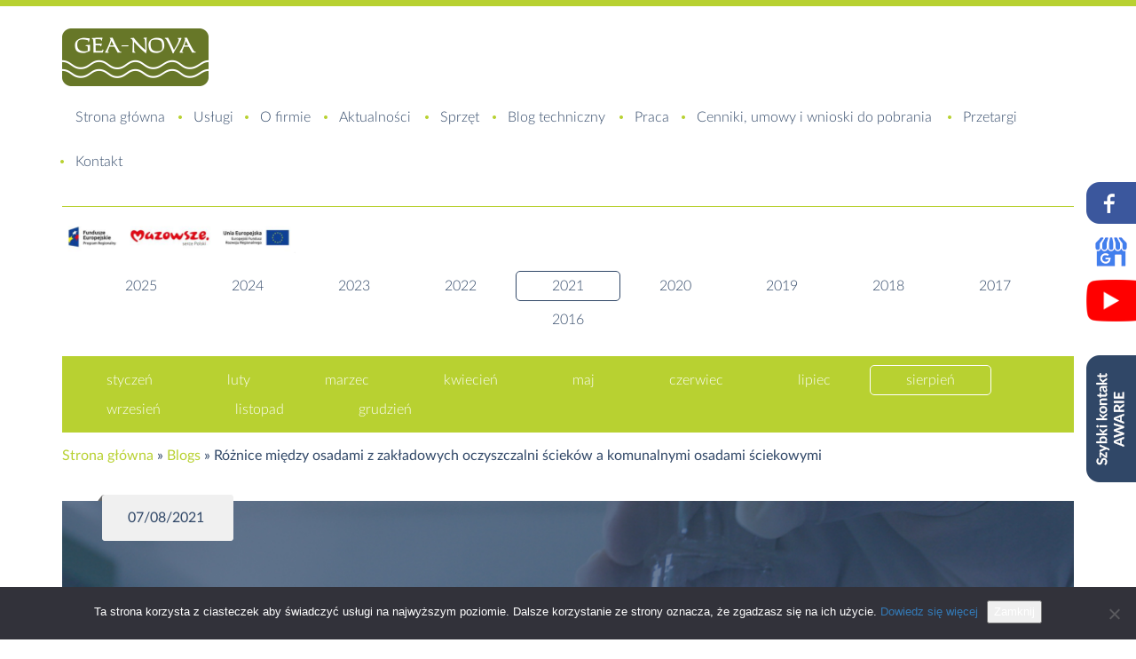

--- FILE ---
content_type: text/html; charset=UTF-8
request_url: https://geanova.pl/blog/roznice-miedzy-osadami-z-zakladowych-oczyszczalni-sciekow-a-komunalnymi-osadami-sciekowymi/
body_size: 14397
content:
<!DOCTYPE html>
<html lang="pl-PL">
<head>
<title>Osad ze ścieków komunalnych a zakładowych – różnice</title>
<meta http-equiv="Content-Type" content="text/html; charset=UTF-8" >
<meta name="viewport" content="width=device-width, initial-scale=1.0">
<!-- HTML5 Shim and Respond.js IE8 support of HTML5 elements and media queries -->
    <!-- WARNING: Respond.js doesn't work if you view the page via file:// -->
    <!--[if lt IE 9]>
    <script src="https://oss.maxcdn.com/libs/html5shiv/3.7.0/html5shiv.js"></script>
    <script src="https://oss.maxcdn.com/libs/respond.js/1.4.2/respond.min.js"></script>
    <![endif]-->

    <meta name='robots' content='index, follow, max-image-preview:large, max-snippet:-1, max-video-preview:-1' />
	<style>img:is([sizes="auto" i], [sizes^="auto," i]) { contain-intrinsic-size: 3000px 1500px }</style>
	
	<!-- This site is optimized with the Yoast SEO plugin v26.4 - https://yoast.com/wordpress/plugins/seo/ -->
	<meta name="description" content="Osad pochodzących z zakładowych oczyszczalni ścieków różni się od komunalnego. Sprawdź, jakie są między nimi najważniejsze różnice i na czym one polegają." />
	<link rel="canonical" href="https://geanova.pl/blog/roznice-miedzy-osadami-z-zakladowych-oczyszczalni-sciekow-a-komunalnymi-osadami-sciekowymi/" />
	<meta property="og:locale" content="pl_PL" />
	<meta property="og:type" content="article" />
	<meta property="og:title" content="Osad ze ścieków komunalnych a zakładowych – różnice" />
	<meta property="og:description" content="Osad pochodzących z zakładowych oczyszczalni ścieków różni się od komunalnego. Sprawdź, jakie są między nimi najważniejsze różnice i na czym one polegają." />
	<meta property="og:url" content="https://geanova.pl/blog/roznice-miedzy-osadami-z-zakladowych-oczyszczalni-sciekow-a-komunalnymi-osadami-sciekowymi/" />
	<meta property="article:modified_time" content="2024-07-09T13:45:48+00:00" />
	<meta property="og:image" content="https://geanova.pl/wp-content/uploads/2021/08/osady-z-oczyszczalni-1024x711.jpg" />
	<meta property="og:image:width" content="1024" />
	<meta property="og:image:height" content="711" />
	<meta property="og:image:type" content="image/jpeg" />
	<meta name="twitter:card" content="summary_large_image" />
	<meta name="twitter:label1" content="Szacowany czas czytania" />
	<meta name="twitter:data1" content="4 minuty" />
	<script type="application/ld+json" class="yoast-schema-graph">{"@context":"https://schema.org","@graph":[{"@type":"WebPage","@id":"https://geanova.pl/blog/roznice-miedzy-osadami-z-zakladowych-oczyszczalni-sciekow-a-komunalnymi-osadami-sciekowymi/","url":"https://geanova.pl/blog/roznice-miedzy-osadami-z-zakladowych-oczyszczalni-sciekow-a-komunalnymi-osadami-sciekowymi/","name":"Osad ze ścieków komunalnych a zakładowych – różnice","isPartOf":{"@id":"https://geanova.pl/#website"},"primaryImageOfPage":{"@id":"https://geanova.pl/blog/roznice-miedzy-osadami-z-zakladowych-oczyszczalni-sciekow-a-komunalnymi-osadami-sciekowymi/#primaryimage"},"image":{"@id":"https://geanova.pl/blog/roznice-miedzy-osadami-z-zakladowych-oczyszczalni-sciekow-a-komunalnymi-osadami-sciekowymi/#primaryimage"},"thumbnailUrl":"https://geanova.pl/wp-content/uploads/2021/08/osady-z-oczyszczalni.jpg","datePublished":"2021-08-07T09:33:30+00:00","dateModified":"2024-07-09T13:45:48+00:00","description":"Osad pochodzących z zakładowych oczyszczalni ścieków różni się od komunalnego. Sprawdź, jakie są między nimi najważniejsze różnice i na czym one polegają.","breadcrumb":{"@id":"https://geanova.pl/blog/roznice-miedzy-osadami-z-zakladowych-oczyszczalni-sciekow-a-komunalnymi-osadami-sciekowymi/#breadcrumb"},"inLanguage":"pl-PL","potentialAction":[{"@type":"ReadAction","target":["https://geanova.pl/blog/roznice-miedzy-osadami-z-zakladowych-oczyszczalni-sciekow-a-komunalnymi-osadami-sciekowymi/"]}]},{"@type":"ImageObject","inLanguage":"pl-PL","@id":"https://geanova.pl/blog/roznice-miedzy-osadami-z-zakladowych-oczyszczalni-sciekow-a-komunalnymi-osadami-sciekowymi/#primaryimage","url":"https://geanova.pl/wp-content/uploads/2021/08/osady-z-oczyszczalni.jpg","contentUrl":"https://geanova.pl/wp-content/uploads/2021/08/osady-z-oczyszczalni.jpg","width":2078,"height":1443,"caption":""},{"@type":"BreadcrumbList","@id":"https://geanova.pl/blog/roznice-miedzy-osadami-z-zakladowych-oczyszczalni-sciekow-a-komunalnymi-osadami-sciekowymi/#breadcrumb","itemListElement":[{"@type":"ListItem","position":1,"name":"Strona główna","item":"https://geanova.pl/"},{"@type":"ListItem","position":2,"name":"Blogs","item":"https://geanova.pl/blog/"},{"@type":"ListItem","position":3,"name":"Różnice między osadami z zakładowych oczyszczalni ścieków a komunalnymi osadami ściekowymi"}]},{"@type":"WebSite","@id":"https://geanova.pl/#website","url":"https://geanova.pl/","name":"","description":"","potentialAction":[{"@type":"SearchAction","target":{"@type":"EntryPoint","urlTemplate":"https://geanova.pl/?s={search_term_string}"},"query-input":{"@type":"PropertyValueSpecification","valueRequired":true,"valueName":"search_term_string"}}],"inLanguage":"pl-PL"}]}</script>
	<!-- / Yoast SEO plugin. -->


<script type="text/javascript">
/* <![CDATA[ */
window._wpemojiSettings = {"baseUrl":"https:\/\/s.w.org\/images\/core\/emoji\/15.0.3\/72x72\/","ext":".png","svgUrl":"https:\/\/s.w.org\/images\/core\/emoji\/15.0.3\/svg\/","svgExt":".svg","source":{"concatemoji":"https:\/\/geanova.pl\/wp-includes\/js\/wp-emoji-release.min.js?ver=e5870a8c038efb5f96be0ecdf34f5733"}};
/*! This file is auto-generated */
!function(i,n){var o,s,e;function c(e){try{var t={supportTests:e,timestamp:(new Date).valueOf()};sessionStorage.setItem(o,JSON.stringify(t))}catch(e){}}function p(e,t,n){e.clearRect(0,0,e.canvas.width,e.canvas.height),e.fillText(t,0,0);var t=new Uint32Array(e.getImageData(0,0,e.canvas.width,e.canvas.height).data),r=(e.clearRect(0,0,e.canvas.width,e.canvas.height),e.fillText(n,0,0),new Uint32Array(e.getImageData(0,0,e.canvas.width,e.canvas.height).data));return t.every(function(e,t){return e===r[t]})}function u(e,t,n){switch(t){case"flag":return n(e,"\ud83c\udff3\ufe0f\u200d\u26a7\ufe0f","\ud83c\udff3\ufe0f\u200b\u26a7\ufe0f")?!1:!n(e,"\ud83c\uddfa\ud83c\uddf3","\ud83c\uddfa\u200b\ud83c\uddf3")&&!n(e,"\ud83c\udff4\udb40\udc67\udb40\udc62\udb40\udc65\udb40\udc6e\udb40\udc67\udb40\udc7f","\ud83c\udff4\u200b\udb40\udc67\u200b\udb40\udc62\u200b\udb40\udc65\u200b\udb40\udc6e\u200b\udb40\udc67\u200b\udb40\udc7f");case"emoji":return!n(e,"\ud83d\udc26\u200d\u2b1b","\ud83d\udc26\u200b\u2b1b")}return!1}function f(e,t,n){var r="undefined"!=typeof WorkerGlobalScope&&self instanceof WorkerGlobalScope?new OffscreenCanvas(300,150):i.createElement("canvas"),a=r.getContext("2d",{willReadFrequently:!0}),o=(a.textBaseline="top",a.font="600 32px Arial",{});return e.forEach(function(e){o[e]=t(a,e,n)}),o}function t(e){var t=i.createElement("script");t.src=e,t.defer=!0,i.head.appendChild(t)}"undefined"!=typeof Promise&&(o="wpEmojiSettingsSupports",s=["flag","emoji"],n.supports={everything:!0,everythingExceptFlag:!0},e=new Promise(function(e){i.addEventListener("DOMContentLoaded",e,{once:!0})}),new Promise(function(t){var n=function(){try{var e=JSON.parse(sessionStorage.getItem(o));if("object"==typeof e&&"number"==typeof e.timestamp&&(new Date).valueOf()<e.timestamp+604800&&"object"==typeof e.supportTests)return e.supportTests}catch(e){}return null}();if(!n){if("undefined"!=typeof Worker&&"undefined"!=typeof OffscreenCanvas&&"undefined"!=typeof URL&&URL.createObjectURL&&"undefined"!=typeof Blob)try{var e="postMessage("+f.toString()+"("+[JSON.stringify(s),u.toString(),p.toString()].join(",")+"));",r=new Blob([e],{type:"text/javascript"}),a=new Worker(URL.createObjectURL(r),{name:"wpTestEmojiSupports"});return void(a.onmessage=function(e){c(n=e.data),a.terminate(),t(n)})}catch(e){}c(n=f(s,u,p))}t(n)}).then(function(e){for(var t in e)n.supports[t]=e[t],n.supports.everything=n.supports.everything&&n.supports[t],"flag"!==t&&(n.supports.everythingExceptFlag=n.supports.everythingExceptFlag&&n.supports[t]);n.supports.everythingExceptFlag=n.supports.everythingExceptFlag&&!n.supports.flag,n.DOMReady=!1,n.readyCallback=function(){n.DOMReady=!0}}).then(function(){return e}).then(function(){var e;n.supports.everything||(n.readyCallback(),(e=n.source||{}).concatemoji?t(e.concatemoji):e.wpemoji&&e.twemoji&&(t(e.twemoji),t(e.wpemoji)))}))}((window,document),window._wpemojiSettings);
/* ]]> */
</script>
<link rel='stylesheet' id='bootstrap-css' href='https://geanova.pl/wp-content/plugins/easy-bootstrap-shortcodes/styles/bootstrap.min.css?ver=e5870a8c038efb5f96be0ecdf34f5733' type='text/css' media='all' />
<link rel='stylesheet' id='bootstrap-fa-icon-css' href='https://geanova.pl/wp-content/plugins/easy-bootstrap-shortcodes/styles/font-awesome.min.css?ver=e5870a8c038efb5f96be0ecdf34f5733' type='text/css' media='all' />
<style id='wp-emoji-styles-inline-css' type='text/css'>

	img.wp-smiley, img.emoji {
		display: inline !important;
		border: none !important;
		box-shadow: none !important;
		height: 1em !important;
		width: 1em !important;
		margin: 0 0.07em !important;
		vertical-align: -0.1em !important;
		background: none !important;
		padding: 0 !important;
	}
</style>
<link rel='stylesheet' id='wp-block-library-css' href='https://geanova.pl/wp-includes/css/dist/block-library/style.min.css?ver=e5870a8c038efb5f96be0ecdf34f5733' type='text/css' media='all' />
<link rel='stylesheet' id='wp-components-css' href='https://geanova.pl/wp-includes/css/dist/components/style.min.css?ver=e5870a8c038efb5f96be0ecdf34f5733' type='text/css' media='all' />
<link rel='stylesheet' id='wp-preferences-css' href='https://geanova.pl/wp-includes/css/dist/preferences/style.min.css?ver=e5870a8c038efb5f96be0ecdf34f5733' type='text/css' media='all' />
<link rel='stylesheet' id='wp-block-editor-css' href='https://geanova.pl/wp-includes/css/dist/block-editor/style.min.css?ver=e5870a8c038efb5f96be0ecdf34f5733' type='text/css' media='all' />
<link rel='stylesheet' id='popup-maker-block-library-style-css' href='https://geanova.pl/wp-content/plugins/popup-maker/dist/packages/block-library-style.css?ver=dbea705cfafe089d65f1' type='text/css' media='all' />
<style id='classic-theme-styles-inline-css' type='text/css'>
/*! This file is auto-generated */
.wp-block-button__link{color:#fff;background-color:#32373c;border-radius:9999px;box-shadow:none;text-decoration:none;padding:calc(.667em + 2px) calc(1.333em + 2px);font-size:1.125em}.wp-block-file__button{background:#32373c;color:#fff;text-decoration:none}
</style>
<style id='global-styles-inline-css' type='text/css'>
:root{--wp--preset--aspect-ratio--square: 1;--wp--preset--aspect-ratio--4-3: 4/3;--wp--preset--aspect-ratio--3-4: 3/4;--wp--preset--aspect-ratio--3-2: 3/2;--wp--preset--aspect-ratio--2-3: 2/3;--wp--preset--aspect-ratio--16-9: 16/9;--wp--preset--aspect-ratio--9-16: 9/16;--wp--preset--color--black: #000000;--wp--preset--color--cyan-bluish-gray: #abb8c3;--wp--preset--color--white: #ffffff;--wp--preset--color--pale-pink: #f78da7;--wp--preset--color--vivid-red: #cf2e2e;--wp--preset--color--luminous-vivid-orange: #ff6900;--wp--preset--color--luminous-vivid-amber: #fcb900;--wp--preset--color--light-green-cyan: #7bdcb5;--wp--preset--color--vivid-green-cyan: #00d084;--wp--preset--color--pale-cyan-blue: #8ed1fc;--wp--preset--color--vivid-cyan-blue: #0693e3;--wp--preset--color--vivid-purple: #9b51e0;--wp--preset--gradient--vivid-cyan-blue-to-vivid-purple: linear-gradient(135deg,rgba(6,147,227,1) 0%,rgb(155,81,224) 100%);--wp--preset--gradient--light-green-cyan-to-vivid-green-cyan: linear-gradient(135deg,rgb(122,220,180) 0%,rgb(0,208,130) 100%);--wp--preset--gradient--luminous-vivid-amber-to-luminous-vivid-orange: linear-gradient(135deg,rgba(252,185,0,1) 0%,rgba(255,105,0,1) 100%);--wp--preset--gradient--luminous-vivid-orange-to-vivid-red: linear-gradient(135deg,rgba(255,105,0,1) 0%,rgb(207,46,46) 100%);--wp--preset--gradient--very-light-gray-to-cyan-bluish-gray: linear-gradient(135deg,rgb(238,238,238) 0%,rgb(169,184,195) 100%);--wp--preset--gradient--cool-to-warm-spectrum: linear-gradient(135deg,rgb(74,234,220) 0%,rgb(151,120,209) 20%,rgb(207,42,186) 40%,rgb(238,44,130) 60%,rgb(251,105,98) 80%,rgb(254,248,76) 100%);--wp--preset--gradient--blush-light-purple: linear-gradient(135deg,rgb(255,206,236) 0%,rgb(152,150,240) 100%);--wp--preset--gradient--blush-bordeaux: linear-gradient(135deg,rgb(254,205,165) 0%,rgb(254,45,45) 50%,rgb(107,0,62) 100%);--wp--preset--gradient--luminous-dusk: linear-gradient(135deg,rgb(255,203,112) 0%,rgb(199,81,192) 50%,rgb(65,88,208) 100%);--wp--preset--gradient--pale-ocean: linear-gradient(135deg,rgb(255,245,203) 0%,rgb(182,227,212) 50%,rgb(51,167,181) 100%);--wp--preset--gradient--electric-grass: linear-gradient(135deg,rgb(202,248,128) 0%,rgb(113,206,126) 100%);--wp--preset--gradient--midnight: linear-gradient(135deg,rgb(2,3,129) 0%,rgb(40,116,252) 100%);--wp--preset--font-size--small: 13px;--wp--preset--font-size--medium: 20px;--wp--preset--font-size--large: 36px;--wp--preset--font-size--x-large: 42px;--wp--preset--spacing--20: 0.44rem;--wp--preset--spacing--30: 0.67rem;--wp--preset--spacing--40: 1rem;--wp--preset--spacing--50: 1.5rem;--wp--preset--spacing--60: 2.25rem;--wp--preset--spacing--70: 3.38rem;--wp--preset--spacing--80: 5.06rem;--wp--preset--shadow--natural: 6px 6px 9px rgba(0, 0, 0, 0.2);--wp--preset--shadow--deep: 12px 12px 50px rgba(0, 0, 0, 0.4);--wp--preset--shadow--sharp: 6px 6px 0px rgba(0, 0, 0, 0.2);--wp--preset--shadow--outlined: 6px 6px 0px -3px rgba(255, 255, 255, 1), 6px 6px rgba(0, 0, 0, 1);--wp--preset--shadow--crisp: 6px 6px 0px rgba(0, 0, 0, 1);}:where(.is-layout-flex){gap: 0.5em;}:where(.is-layout-grid){gap: 0.5em;}body .is-layout-flex{display: flex;}.is-layout-flex{flex-wrap: wrap;align-items: center;}.is-layout-flex > :is(*, div){margin: 0;}body .is-layout-grid{display: grid;}.is-layout-grid > :is(*, div){margin: 0;}:where(.wp-block-columns.is-layout-flex){gap: 2em;}:where(.wp-block-columns.is-layout-grid){gap: 2em;}:where(.wp-block-post-template.is-layout-flex){gap: 1.25em;}:where(.wp-block-post-template.is-layout-grid){gap: 1.25em;}.has-black-color{color: var(--wp--preset--color--black) !important;}.has-cyan-bluish-gray-color{color: var(--wp--preset--color--cyan-bluish-gray) !important;}.has-white-color{color: var(--wp--preset--color--white) !important;}.has-pale-pink-color{color: var(--wp--preset--color--pale-pink) !important;}.has-vivid-red-color{color: var(--wp--preset--color--vivid-red) !important;}.has-luminous-vivid-orange-color{color: var(--wp--preset--color--luminous-vivid-orange) !important;}.has-luminous-vivid-amber-color{color: var(--wp--preset--color--luminous-vivid-amber) !important;}.has-light-green-cyan-color{color: var(--wp--preset--color--light-green-cyan) !important;}.has-vivid-green-cyan-color{color: var(--wp--preset--color--vivid-green-cyan) !important;}.has-pale-cyan-blue-color{color: var(--wp--preset--color--pale-cyan-blue) !important;}.has-vivid-cyan-blue-color{color: var(--wp--preset--color--vivid-cyan-blue) !important;}.has-vivid-purple-color{color: var(--wp--preset--color--vivid-purple) !important;}.has-black-background-color{background-color: var(--wp--preset--color--black) !important;}.has-cyan-bluish-gray-background-color{background-color: var(--wp--preset--color--cyan-bluish-gray) !important;}.has-white-background-color{background-color: var(--wp--preset--color--white) !important;}.has-pale-pink-background-color{background-color: var(--wp--preset--color--pale-pink) !important;}.has-vivid-red-background-color{background-color: var(--wp--preset--color--vivid-red) !important;}.has-luminous-vivid-orange-background-color{background-color: var(--wp--preset--color--luminous-vivid-orange) !important;}.has-luminous-vivid-amber-background-color{background-color: var(--wp--preset--color--luminous-vivid-amber) !important;}.has-light-green-cyan-background-color{background-color: var(--wp--preset--color--light-green-cyan) !important;}.has-vivid-green-cyan-background-color{background-color: var(--wp--preset--color--vivid-green-cyan) !important;}.has-pale-cyan-blue-background-color{background-color: var(--wp--preset--color--pale-cyan-blue) !important;}.has-vivid-cyan-blue-background-color{background-color: var(--wp--preset--color--vivid-cyan-blue) !important;}.has-vivid-purple-background-color{background-color: var(--wp--preset--color--vivid-purple) !important;}.has-black-border-color{border-color: var(--wp--preset--color--black) !important;}.has-cyan-bluish-gray-border-color{border-color: var(--wp--preset--color--cyan-bluish-gray) !important;}.has-white-border-color{border-color: var(--wp--preset--color--white) !important;}.has-pale-pink-border-color{border-color: var(--wp--preset--color--pale-pink) !important;}.has-vivid-red-border-color{border-color: var(--wp--preset--color--vivid-red) !important;}.has-luminous-vivid-orange-border-color{border-color: var(--wp--preset--color--luminous-vivid-orange) !important;}.has-luminous-vivid-amber-border-color{border-color: var(--wp--preset--color--luminous-vivid-amber) !important;}.has-light-green-cyan-border-color{border-color: var(--wp--preset--color--light-green-cyan) !important;}.has-vivid-green-cyan-border-color{border-color: var(--wp--preset--color--vivid-green-cyan) !important;}.has-pale-cyan-blue-border-color{border-color: var(--wp--preset--color--pale-cyan-blue) !important;}.has-vivid-cyan-blue-border-color{border-color: var(--wp--preset--color--vivid-cyan-blue) !important;}.has-vivid-purple-border-color{border-color: var(--wp--preset--color--vivid-purple) !important;}.has-vivid-cyan-blue-to-vivid-purple-gradient-background{background: var(--wp--preset--gradient--vivid-cyan-blue-to-vivid-purple) !important;}.has-light-green-cyan-to-vivid-green-cyan-gradient-background{background: var(--wp--preset--gradient--light-green-cyan-to-vivid-green-cyan) !important;}.has-luminous-vivid-amber-to-luminous-vivid-orange-gradient-background{background: var(--wp--preset--gradient--luminous-vivid-amber-to-luminous-vivid-orange) !important;}.has-luminous-vivid-orange-to-vivid-red-gradient-background{background: var(--wp--preset--gradient--luminous-vivid-orange-to-vivid-red) !important;}.has-very-light-gray-to-cyan-bluish-gray-gradient-background{background: var(--wp--preset--gradient--very-light-gray-to-cyan-bluish-gray) !important;}.has-cool-to-warm-spectrum-gradient-background{background: var(--wp--preset--gradient--cool-to-warm-spectrum) !important;}.has-blush-light-purple-gradient-background{background: var(--wp--preset--gradient--blush-light-purple) !important;}.has-blush-bordeaux-gradient-background{background: var(--wp--preset--gradient--blush-bordeaux) !important;}.has-luminous-dusk-gradient-background{background: var(--wp--preset--gradient--luminous-dusk) !important;}.has-pale-ocean-gradient-background{background: var(--wp--preset--gradient--pale-ocean) !important;}.has-electric-grass-gradient-background{background: var(--wp--preset--gradient--electric-grass) !important;}.has-midnight-gradient-background{background: var(--wp--preset--gradient--midnight) !important;}.has-small-font-size{font-size: var(--wp--preset--font-size--small) !important;}.has-medium-font-size{font-size: var(--wp--preset--font-size--medium) !important;}.has-large-font-size{font-size: var(--wp--preset--font-size--large) !important;}.has-x-large-font-size{font-size: var(--wp--preset--font-size--x-large) !important;}
:where(.wp-block-post-template.is-layout-flex){gap: 1.25em;}:where(.wp-block-post-template.is-layout-grid){gap: 1.25em;}
:where(.wp-block-columns.is-layout-flex){gap: 2em;}:where(.wp-block-columns.is-layout-grid){gap: 2em;}
:root :where(.wp-block-pullquote){font-size: 1.5em;line-height: 1.6;}
</style>
<link rel='stylesheet' id='contact-form-7-css' href='https://geanova.pl/wp-content/plugins/contact-form-7/includes/css/styles.css?ver=6.1.3' type='text/css' media='all' />
<link rel='stylesheet' id='cookie-notice-front-css' href='https://geanova.pl/wp-content/plugins/cookie-notice/css/front.min.css?ver=2.5.10' type='text/css' media='all' />
<link rel='stylesheet' id='fontawesome-css' href='https://geanova.pl/wp-content/themes/geanova/assets/font-awesome/css/font-awesome.min.css?ver=e5870a8c038efb5f96be0ecdf34f5733' type='text/css' media='all' />
<link rel='stylesheet' id='fancy-css' href='https://geanova.pl/wp-content/themes/geanova/assets/fancybox/jquery.fancybox.css?ver=e5870a8c038efb5f96be0ecdf34f5733' type='text/css' media='all' />
<link rel='stylesheet' id='slick-css' href='https://geanova.pl/wp-content/themes/geanova/assets/css/slick.css?ver=e5870a8c038efb5f96be0ecdf34f5733' type='text/css' media='all' />
<link rel='stylesheet' id='main-css' href='https://geanova.pl/wp-content/themes/geanova/style.css?ver=e5870a8c038efb5f96be0ecdf34f5733' type='text/css' media='all' />
<link rel='stylesheet' id='wp-pagenavi-css' href='https://geanova.pl/wp-content/plugins/wp-pagenavi/pagenavi-css.css?ver=2.70' type='text/css' media='all' />
<link rel='stylesheet' id='ebs_dynamic_css-css' href='https://geanova.pl/wp-content/plugins/easy-bootstrap-shortcodes/styles/ebs_dynamic_css.php?ver=e5870a8c038efb5f96be0ecdf34f5733' type='text/css' media='all' />
<script type="text/javascript" src="https://geanova.pl/wp-includes/js/jquery/jquery.min.js?ver=3.7.1" id="jquery-core-js"></script>
<script type="text/javascript" src="https://geanova.pl/wp-includes/js/jquery/jquery-migrate.min.js?ver=3.4.1" id="jquery-migrate-js"></script>
<script type="text/javascript" src="https://geanova.pl/wp-content/plugins/easy-bootstrap-shortcodes/js/bootstrap.min.js?ver=e5870a8c038efb5f96be0ecdf34f5733" id="bootstrap-js"></script>
<script type="text/javascript" id="cookie-notice-front-js-before">
/* <![CDATA[ */
var cnArgs = {"ajaxUrl":"https:\/\/geanova.pl\/wp-admin\/admin-ajax.php","nonce":"bc92620b06","hideEffect":"fade","position":"bottom","onScroll":false,"onScrollOffset":100,"onClick":false,"cookieName":"cookie_notice_accepted","cookieTime":2592000,"cookieTimeRejected":2592000,"globalCookie":false,"redirection":false,"cache":false,"revokeCookies":false,"revokeCookiesOpt":"automatic"};
/* ]]> */
</script>
<script type="text/javascript" src="https://geanova.pl/wp-content/plugins/cookie-notice/js/front.min.js?ver=2.5.10" id="cookie-notice-front-js"></script>
<script type="text/javascript" src="https://geanova.pl/wp-content/themes/geanova/assets/fancybox/jquery.fancybox.pack.js?ver=1.0.0" id="fancy-js"></script>
<script type="text/javascript" src="https://geanova.pl/wp-content/themes/geanova/assets/js/slick.min.js?ver=1.0.0" id="slick-js"></script>
<script type="text/javascript" src="https://geanova.pl/wp-content/themes/geanova/assets/js/site.js?ver=1.0.0" id="site-js"></script>
<link rel="https://api.w.org/" href="https://geanova.pl/wp-json/" /><link rel="alternate" title="oEmbed (JSON)" type="application/json+oembed" href="https://geanova.pl/wp-json/oembed/1.0/embed?url=https%3A%2F%2Fgeanova.pl%2Fblog%2Froznice-miedzy-osadami-z-zakladowych-oczyszczalni-sciekow-a-komunalnymi-osadami-sciekowymi%2F" />
<link rel="alternate" title="oEmbed (XML)" type="text/xml+oembed" href="https://geanova.pl/wp-json/oembed/1.0/embed?url=https%3A%2F%2Fgeanova.pl%2Fblog%2Froznice-miedzy-osadami-z-zakladowych-oczyszczalni-sciekow-a-komunalnymi-osadami-sciekowymi%2F&#038;format=xml" />
		<style type="text/css" id="wp-custom-css">
			#social_form {
	display: none;
}

#social_info {
	top: 400px;
}

@media (max-width: 768px) {
	#social_info {
		display: block;
		top: 220px;
	}
}
@media (max-width: 768px) {
	#social_info #info-code {
		width: 312px;
	}
}

@media (max-width: 768px) {
#social_info {
	right: -312px;
		}
}

.blog-pagination{
	position: relative;
	float: left;
	width: 100%;
}

.blog-pagination .current {
  background: #b8d131;
  color: #fff !important;
  border: none !important;
}

.blog-pagination .pages {
  padding: 30px 0;
  display: flex;
  justify-content: center;
}

.blog-pagination .page-numbers {
  color: black;
  float: left;
  padding: 8px 16px;
  text-decoration: none;
  border: 1px solid #ddd;
}

.blog-pagination .page-numbers:first-child {
  border-top-left-radius: 5px;
  border-bottom-left-radius: 5px;
}

.blog-pagination .page-numbers:last-child {
  border-top-right-radius: 5px;
  border-bottom-right-radius: 5px;
}		</style>
		    
    <!-- Global site tag (gtag.js) - Google Analytics -->
<script async src="https://www.googletagmanager.com/gtag/js?id=G-EJ6X42HY1C"></script>
<script>
  window.dataLayer = window.dataLayer || [];
  function gtag(){dataLayer.push(arguments);}
  gtag('js', new Date());

  gtag('config', 'G-EJ6X42HY1C');
</script>
	<script>
  (function(i,s,o,g,r,a,m){i['GoogleAnalyticsObject']=r;i[r]=i[r]||function(){
  (i[r].q=i[r].q||[]).push(arguments)},i[r].l=1*new Date();a=s.createElement(o),
  m=s.getElementsByTagName(o)[0];a.async=1;a.src=g;m.parentNode.insertBefore(a,m)
  })(window,document,'script','https://www.google-analytics.com/analytics.js','ga');

  ga('create', 'UA-85696021-1', 'auto');
  ga('require', 'displayfeatures');
  ga('send', 'pageview');

</script>

<link rel="apple-touch-icon" sizes="180x180" href="/favicon/apple-touch-icon.png">
<link rel="icon" type="image/png" sizes="32x32" href="/favicon/favicon-32x32.png">
<link rel="icon" type="image/png" sizes="16x16" href="/favicon/favicon-16x16.png">
<link rel="manifest" href="/favicon/site.webmanifest">

</head>
<body data-rsssl=1 id="rest" >
<div class="wrapp sm-panel">
    
    
    <!-- <div class="social" id="social_twitter">
        <a target="_blank" rel="nofollow" href="">
            <div class="icon"></div>
        </a>
    </div> -->
    <div class="social" id="social_facebook">
        <a target="_blank"  href="https://www.facebook.com/PrzedsiebiorstwoGospodarkiWodnoSciekowej.GeaNova/">
            <div class="icon"></div>
        </a>
    </div>
   <div class="social" id="social_youtube">
        <a target="_blank"  href="https://www.youtube.com/channel/UCZyh3Q-0yV6UKCHHh3UiK2g">
            <div class="icon"></div>
        </a>
    </div>
    <div class="social" id="social_google">
        <a target="_blank" href="https://www.google.com/maps/place/Oczyszczalnia+%C5%9Bciek%C3%B3w+-+Gea-Nova/@52.1910358,20.6952145,17z/data=!3m1!4b1!4m5!3m4!1s0x47194b967ac5e899:0xdcf65adde4950efc!8m2!3d52.1910358!4d20.6952145">
            <div class="icon"></div>
        </a>
    </div>
    <div class="social" id="social_form">
        <a href="https://geanova.pl/zamow-usluge/">
            <div class="icon"></div>
        </a>
    </div>
    <div class="social" id="social_info">
		<div id="tab"></div>
        <div id="info-code"><p style="text-align: center;">Zgłoszenie awarii na obiektach wodno-kanalizacyjnych<br />
<a href="tel:+48697229002"><strong>69 722 90 02</strong></a><br />
Awaryjne czyszczenie kanalizacji<br />
<a href="tel:+48697229004"><strong>69 722 90 04</strong></a><br />
Awaryjny wywóz nieczystości płynnych<br />
<a href="tel:+48697229005"><strong>69 722 90 05</strong></a></p>
</div>
    </div>
		
    
    <div id="header" class="menu-container clearfix">
        <div class="wrapper">
            <nav class="navbar navbar-default">
                <div class="navbar-header">
                    <button type="button" class="navbar-toggle collapsed" data-toggle="collapse" data-target="#navbar-top" aria-expanded="false" aria-controls="navbar-top">
                        <span class="sr-only">Toggle navigation</span>
                        <span class="icon-bar"></span>
                        <span class="icon-bar"></span>
                        <span class="icon-bar"></span>
                    </button>
                    
                    <a class="navbar-brand " id="logo-top" href="https://geanova.pl">
                        <img alt="czyszczenie kanalizacji o dowolnej średnicy, czyszczenie przepompowni ścieków – Gea Nova" class="img-responsive" style="vertical-align:middle;" src="https://geanova.pl/wp-content/themes/geanova/images/logo.png">
                    </a>
                </div>

				

                <div id="navbar-top" class="navbar-collapse collapse"><ul id="top-menu" class="nav navbar-nav navbar-right"><li id="menu-item-23" class="menu-item menu-item-type-post_type menu-item-object-page menu-item-home menu-item-23"><a title="Strona główna" href="https://geanova.pl/">Strona główna</a></li>
<li id="menu-item-25" class="menu-item menu-item-type-post_type menu-item-object-page menu-item-25"><a title="Usługi" href="https://geanova.pl/uslugi/">Usługi</a></li>
<li id="menu-item-24" class="menu-item menu-item-type-post_type menu-item-object-page menu-item-24"><a title="O firmie" href="https://geanova.pl/o-firmie/">O firmie</a></li>
<li id="menu-item-27" class="menu-item menu-item-type-taxonomy menu-item-object-category menu-item-27"><a title="Aktualności" href="https://geanova.pl/news/">Aktualności</a></li>
<li id="menu-item-26" class="menu-item menu-item-type-post_type menu-item-object-page menu-item-26"><a title="Sprzęt" href="https://geanova.pl/sprzet/">Sprzęt</a></li>
<li id="menu-item-138" class="menu-item menu-item-type-custom menu-item-object-custom menu-item-138"><a title="Blog techniczny" href="/blog/">Blog techniczny</a></li>
<li id="menu-item-29" class="menu-item menu-item-type-taxonomy menu-item-object-category menu-item-29"><a title="Praca" href="https://geanova.pl/praca/">Praca</a></li>
<li id="menu-item-267" class="menu-item menu-item-type-post_type menu-item-object-page menu-item-267"><a title="Cenniki, umowy i wnioski do pobrania" href="https://geanova.pl/umowy-do-pobrania/">Cenniki, umowy i wnioski do pobrania</a></li>
<li id="menu-item-2372" class="menu-item menu-item-type-post_type menu-item-object-page menu-item-2372"><a title="Przetargi" href="https://geanova.pl/przetargi/">Przetargi</a></li>
<li id="menu-item-30" class="menu-item menu-item-type-post_type menu-item-object-page menu-item-30"><a title="Kontakt" href="https://geanova.pl/kontakt/">Kontakt</a></li>
</ul></div>
            </nav>
			<div class="row">
				<div class="col-md-3">
					<a href="https://geanova.pl/informacja-o-realizowanym-projekcie-wspolfinansowanym-ze-srodkow-unii-europejskiej/">
					<img class="fundusze img-responsive" alt="Gea Nova otrzymała dofinansowanie z funduszy europejskich" style="vertical-align:middle;" src="https://geanova.pl/wp-content/themes/geanova/images/fundusze.png">
					</a>
				</div>
			</div>
        </div>
    </div>
    <div class="archives-list">
        <div class="wrapper">
            <div class="row">
                <div class="col-sm-12">
                    <ul class="yearlist">	<li><a href='https://geanova.pl/2025/?post_type=blog'>2025</a></li>
	<li><a href='https://geanova.pl/2024/?post_type=blog'>2024</a></li>
	<li><a href='https://geanova.pl/2023/?post_type=blog'>2023</a></li>
	<li><a href='https://geanova.pl/2022/?post_type=blog'>2022</a></li>
	<li class="active"><a href='https://geanova.pl/2021/?post_type=blog'>2021</a></li>
	<li><a href='https://geanova.pl/2020/?post_type=blog'>2020</a></li>
	<li><a href='https://geanova.pl/2019/?post_type=blog'>2019</a></li>
	<li><a href='https://geanova.pl/2018/?post_type=blog'>2018</a></li>
	<li><a href='https://geanova.pl/2017/?post_type=blog'>2017</a></li>
	<li><a href='https://geanova.pl/2016/?post_type=blog'>2016</a></li>
</ul><ul class="year " data-year="2025">	<li><a href='https://geanova.pl/2025/01/?post_type=blog'>styczeń</a></li>
	<li><a href='https://geanova.pl/2025/02/?post_type=blog'>luty</a></li>
	<li><a href='https://geanova.pl/2025/03/?post_type=blog'>marzec</a></li>
	<li><a href='https://geanova.pl/2025/04/?post_type=blog'>kwiecień</a></li>
	<li><a href='https://geanova.pl/2025/05/?post_type=blog'>maj</a></li>
	<li><a href='https://geanova.pl/2025/06/?post_type=blog'>czerwiec</a></li>
	<li><a href='https://geanova.pl/2025/07/?post_type=blog'>lipiec</a></li>
	<li class="active"><a href='https://geanova.pl/2025/08/?post_type=blog'>sierpień</a></li>
	<li><a href='https://geanova.pl/2025/09/?post_type=blog'>wrzesień</a></li>
	<li><a href='https://geanova.pl/2025/10/?post_type=blog'>październik</a></li>
</ul><ul class="year " data-year="2024">	<li><a href='https://geanova.pl/2024/01/?post_type=blog'>styczeń</a></li>
	<li><a href='https://geanova.pl/2024/02/?post_type=blog'>luty</a></li>
	<li><a href='https://geanova.pl/2024/03/?post_type=blog'>marzec</a></li>
	<li><a href='https://geanova.pl/2024/04/?post_type=blog'>kwiecień</a></li>
	<li><a href='https://geanova.pl/2024/05/?post_type=blog'>maj</a></li>
	<li><a href='https://geanova.pl/2024/06/?post_type=blog'>czerwiec</a></li>
	<li><a href='https://geanova.pl/2024/07/?post_type=blog'>lipiec</a></li>
	<li class="active"><a href='https://geanova.pl/2024/08/?post_type=blog'>sierpień</a></li>
	<li><a href='https://geanova.pl/2024/09/?post_type=blog'>wrzesień</a></li>
	<li><a href='https://geanova.pl/2024/10/?post_type=blog'>październik</a></li>
	<li><a href='https://geanova.pl/2024/11/?post_type=blog'>listopad</a></li>
	<li><a href='https://geanova.pl/2024/12/?post_type=blog'>grudzień</a></li>
</ul><ul class="year " data-year="2023">	<li><a href='https://geanova.pl/2023/01/?post_type=blog'>styczeń</a></li>
	<li><a href='https://geanova.pl/2023/03/?post_type=blog'>marzec</a></li>
	<li><a href='https://geanova.pl/2023/04/?post_type=blog'>kwiecień</a></li>
	<li><a href='https://geanova.pl/2023/05/?post_type=blog'>maj</a></li>
	<li><a href='https://geanova.pl/2023/06/?post_type=blog'>czerwiec</a></li>
	<li><a href='https://geanova.pl/2023/07/?post_type=blog'>lipiec</a></li>
	<li class="active"><a href='https://geanova.pl/2023/08/?post_type=blog'>sierpień</a></li>
	<li><a href='https://geanova.pl/2023/09/?post_type=blog'>wrzesień</a></li>
	<li><a href='https://geanova.pl/2023/11/?post_type=blog'>listopad</a></li>
	<li><a href='https://geanova.pl/2023/12/?post_type=blog'>grudzień</a></li>
</ul><ul class="year " data-year="2022">	<li><a href='https://geanova.pl/2022/01/?post_type=blog'>styczeń</a></li>
	<li><a href='https://geanova.pl/2022/02/?post_type=blog'>luty</a></li>
	<li><a href='https://geanova.pl/2022/04/?post_type=blog'>kwiecień</a></li>
	<li><a href='https://geanova.pl/2022/05/?post_type=blog'>maj</a></li>
	<li><a href='https://geanova.pl/2022/06/?post_type=blog'>czerwiec</a></li>
	<li><a href='https://geanova.pl/2022/07/?post_type=blog'>lipiec</a></li>
	<li class="active"><a href='https://geanova.pl/2022/08/?post_type=blog'>sierpień</a></li>
	<li><a href='https://geanova.pl/2022/09/?post_type=blog'>wrzesień</a></li>
	<li><a href='https://geanova.pl/2022/10/?post_type=blog'>październik</a></li>
	<li><a href='https://geanova.pl/2022/12/?post_type=blog'>grudzień</a></li>
</ul><ul class="year active" data-year="2021">	<li><a href='https://geanova.pl/2021/01/?post_type=blog'>styczeń</a></li>
	<li><a href='https://geanova.pl/2021/02/?post_type=blog'>luty</a></li>
	<li><a href='https://geanova.pl/2021/03/?post_type=blog'>marzec</a></li>
	<li><a href='https://geanova.pl/2021/04/?post_type=blog'>kwiecień</a></li>
	<li><a href='https://geanova.pl/2021/05/?post_type=blog'>maj</a></li>
	<li><a href='https://geanova.pl/2021/06/?post_type=blog'>czerwiec</a></li>
	<li><a href='https://geanova.pl/2021/07/?post_type=blog'>lipiec</a></li>
	<li class="active"><a href='https://geanova.pl/2021/08/?post_type=blog'>sierpień</a></li>
	<li><a href='https://geanova.pl/2021/09/?post_type=blog'>wrzesień</a></li>
	<li><a href='https://geanova.pl/2021/11/?post_type=blog'>listopad</a></li>
	<li><a href='https://geanova.pl/2021/12/?post_type=blog'>grudzień</a></li>
</ul><ul class="year " data-year="2020">	<li><a href='https://geanova.pl/2020/01/?post_type=blog'>styczeń</a></li>
	<li><a href='https://geanova.pl/2020/02/?post_type=blog'>luty</a></li>
	<li><a href='https://geanova.pl/2020/03/?post_type=blog'>marzec</a></li>
	<li><a href='https://geanova.pl/2020/04/?post_type=blog'>kwiecień</a></li>
	<li><a href='https://geanova.pl/2020/05/?post_type=blog'>maj</a></li>
	<li><a href='https://geanova.pl/2020/06/?post_type=blog'>czerwiec</a></li>
	<li><a href='https://geanova.pl/2020/07/?post_type=blog'>lipiec</a></li>
	<li class="active"><a href='https://geanova.pl/2020/08/?post_type=blog'>sierpień</a></li>
	<li><a href='https://geanova.pl/2020/09/?post_type=blog'>wrzesień</a></li>
	<li><a href='https://geanova.pl/2020/10/?post_type=blog'>październik</a></li>
	<li><a href='https://geanova.pl/2020/12/?post_type=blog'>grudzień</a></li>
</ul><ul class="year " data-year="2019">	<li><a href='https://geanova.pl/2019/01/?post_type=blog'>styczeń</a></li>
	<li><a href='https://geanova.pl/2019/02/?post_type=blog'>luty</a></li>
	<li><a href='https://geanova.pl/2019/03/?post_type=blog'>marzec</a></li>
	<li><a href='https://geanova.pl/2019/04/?post_type=blog'>kwiecień</a></li>
	<li><a href='https://geanova.pl/2019/05/?post_type=blog'>maj</a></li>
	<li><a href='https://geanova.pl/2019/07/?post_type=blog'>lipiec</a></li>
	<li class="active"><a href='https://geanova.pl/2019/08/?post_type=blog'>sierpień</a></li>
	<li><a href='https://geanova.pl/2019/09/?post_type=blog'>wrzesień</a></li>
	<li><a href='https://geanova.pl/2019/10/?post_type=blog'>październik</a></li>
	<li><a href='https://geanova.pl/2019/11/?post_type=blog'>listopad</a></li>
	<li><a href='https://geanova.pl/2019/12/?post_type=blog'>grudzień</a></li>
</ul><ul class="year " data-year="2018">	<li><a href='https://geanova.pl/2018/03/?post_type=blog'>marzec</a></li>
	<li><a href='https://geanova.pl/2018/04/?post_type=blog'>kwiecień</a></li>
	<li><a href='https://geanova.pl/2018/05/?post_type=blog'>maj</a></li>
	<li><a href='https://geanova.pl/2018/07/?post_type=blog'>lipiec</a></li>
	<li class="active"><a href='https://geanova.pl/2018/08/?post_type=blog'>sierpień</a></li>
	<li><a href='https://geanova.pl/2018/09/?post_type=blog'>wrzesień</a></li>
	<li><a href='https://geanova.pl/2018/10/?post_type=blog'>październik</a></li>
	<li><a href='https://geanova.pl/2018/11/?post_type=blog'>listopad</a></li>
</ul><ul class="year " data-year="2017">	<li><a href='https://geanova.pl/2017/02/?post_type=blog'>luty</a></li>
	<li><a href='https://geanova.pl/2017/03/?post_type=blog'>marzec</a></li>
	<li><a href='https://geanova.pl/2017/04/?post_type=blog'>kwiecień</a></li>
	<li><a href='https://geanova.pl/2017/06/?post_type=blog'>czerwiec</a></li>
	<li><a href='https://geanova.pl/2017/07/?post_type=blog'>lipiec</a></li>
	<li><a href='https://geanova.pl/2017/09/?post_type=blog'>wrzesień</a></li>
	<li><a href='https://geanova.pl/2017/12/?post_type=blog'>grudzień</a></li>
</ul><ul class="year " data-year="2016">	<li><a href='https://geanova.pl/2016/02/?post_type=blog'>luty</a></li>
</ul>                </div>
            </div>
        </div>
    </div>

    <div id="mainContent">
        <div class="wrapper">
            
            <div id="page-title" class="row">
                <div class="col-lg-12">
                    <div class="tab">
                        <div class="tab-cell">
        <p id="breadcrumbs"><span><span><a href="https://geanova.pl/">Strona główna</a></span> » <span><a href="https://geanova.pl/blog/">Blogs</a></span> » <span class="breadcrumb_last" aria-current="page">Różnice między osadami z zakładowych oczyszczalni ścieków a komunalnymi osadami ściekowymi</span></span></p>                        </div>
                    </div>
                </div>
                <div class="col-lg-12">
                                        <div id="single-top" style="">
                        <div class="date">07/08/2021</div>
                        <div class="tab">
                            <div class="tab-cell">
                                <h1 class="title"><span>Różnice między osadami z zakładowych oczyszczalni ścieków a komunalnymi osadami ściekowymi</span></h1>
                            </div>
                        </div>
                    </div>
                </div>
            </div>
            
            <div class="row">
                <div class="col-lg-12 blog-post-content">
                                                                        <p>Bez względu na to, skąd pochodzą ścieki, istotne jest ich oczyszczanie. Jednak ścieki ściekom nierówne – inny skład mają te komunalne, a inne pochodzące z zakładowych oczyszczalni. W zależności od tego, skąd pochodzą ścieki, osad będzie się różnił stopniem zanieczyszczenia oraz obecnymi związkami chemicznymi. Co wyróżnia osady ze ścieków komunalnych a co te pochodzące z zakładów?<span id="more-1654"></span></p>
<h2>Osad ze ścieków komunalnych i zakładowych</h2>
<p><strong>Najprościej rzecz ujmując, ścieki komunalne są mieszaniną tych bytowych i&nbsp; przemysłowych z wodami gruntowymi oraz roztopowymi</strong>. Do pierwszej z tych grup zalicza się ścieki pochodzące z domowych gospodarstw, a także te będące efektem ludzkiego metabolizmu. Warto dodać, że osady komunalne mają znaczną zawartość rozkładalnych substancji organicznych, wydzielają mało wody i cechuje je niska skłonność do obecności bakterii chorobotwórczych oraz pasożytów. W związku z wymienionymi czynnikami mają one zdolność do zagniwania.&nbsp; Z kolei <a href="https://geanova.pl/uslugi/czyszczenie-kanalizacji/">osad z zakładów przemysłowych</a> ma inną charakterystykę w zależności od profilu zakładu. W tym pochodzącym z branży spożywczej można znaleźć sporą ilość zasad i kwasów, a np. w firmie metalurgicznej, jak podpowiada nazwa, będą dominować związki metali ciężkich.&nbsp;</p>
<p><strong>Jeżeli chodzi o osad z zakładów mleczarskich, to wyróżnia się on dużą zawartością magnezu i wapnia, a małą fosforu i azotu. Ten z oczyszczalni z przetwórstwa warzyw oraz owoców jest bogaty w substancje organiczne</strong>. Osad ze ścieków przemysłowych może stanowić zagrożenie dla zdrowia ludzi oraz środowiska ze względu na obecność niebezpiecznych substancji. Dlatego musi być on poddany obróbce np. biologicznej lub chemicznej. Istotne jest także odpowiednie zakwalifikowanie odpadów. W zależności od rodzaju przypisuje się im dany kod i tak np. osad z dna zbiorników ma kod 05, 01, 03*, z odsalania – 05, 01, 03* czy z zakładowych oczyszczalni ścieków zawierających substancje niebezpieczne – 05, 01, 09*.</p>
<h2>Jak wykorzystuje się osady z oczyszczalni w rolnictwie?</h2>
<p>Osady ściekowe, zarówno komunalne, jak i przemysłowe, mogą być wykorzystywane jako nawozy organiczne w rolnictwie. W przypadku osadów komunalnych, ich zawartość substancji organicznych oraz składniki odżywcze, takie jak azot, fosfor czy potas, sprawiają, że mogą być one stosowane jako źródło nawozu dla roślin. Jednakże, <strong>przed zastosowaniem osadów na polach uprawnych, konieczne jest ich odpowiednie przygotowanie oraz kontrola zawartości szkodliwych substancji</strong>, takich jak metale ciężkie czy patogeny.</p>
<p>W przypadku szlamu z oczyszczalni ścieków zakładowych, ich wykorzystanie w rolnictwie zależy od rodzaju przemysłu oraz składu chemicznego osadu. W niektórych przypadkach, takich jak osady z przetwórstwa owoców i warzyw, mogą one być stosowane jako nawozy organiczne. Jednakże, osady z innych rodzajów przemysłu, takie jak metalurgia czy chemiczny, <strong>mogą zawierać substancje toksyczne lub szkodliwe dla roślin i gleby</strong>, co uniemożliwia ich zastosowanie w rolnictwie.</p>
<p>Aby osady ściekowe mogły być bezpiecznie wykorzystywane w rolnictwie lub innym celu, konieczne jest ich odpowiednie oczyszczanie. Proces ten obejmuje zarówno metody fizyczne, takie jak <strong>odwadnianie czy zagęszczanie osadów</strong>, jak i chemiczne, takie jak <strong>hydroliza alkaliczna czy stabilizacja chemiczna</strong>. W przypadku osadów zawierających patogeny lub substancje toksyczne, stosuje się także metody biologiczne, takie jak kompostowanie czy fermentacja metanowa.</p>
<h2>Gospodarka osadami z oczyszczalni a edukacja</h2>
<p>Ważnym aspektem związanym z gospodarką osadami ściekowymi jest edukacja społeczeństwa oraz podnoszenie świadomości ekologicznej. Dzięki szerzeniu wiedzy na temat właściwego postępowania z osadami, możliwe jest <strong>zmniejszenie ich negatywnego wpływu na środowisko oraz wykorzystanie ich potencjału</strong> jako źródła substancji odżywczych czy energii. W tym celu, konieczne jest prowadzenie badań naukowych oraz współpraca między instytucjami naukowymi, przemysłem oraz samorządami.</p>
                                                            </div>
            </div>
        </div>
    </div>

    <div id="section-uslugi">
    <div class="wrapper">
        <div class="row">
            <div class="col1 col-sm-12">
                                                    <div class="title"><span>Nasze usługi</span></div>
                    <div class="slick-offer">
<div class="item"><a title="Wywóz i utylizacja ścieków" href="https://geanova.pl/uslugi/wywoz-i-utylizacja-sciekow/"><div class="image"><div class="tab"><div class="tab-cell"><img decoding="async" alt="Wywóz i utylizacja ścieków" src="https://geanova.pl/wp-content/uploads/2017/03/wywoz.png" class="img-responsive"/></div></div></div></a></div>
<div class="item"><a title="Monitoring kanalizacji" href="https://geanova.pl/uslugi/monitoring-kanalizacji/"><div class="image"><div class="tab"><div class="tab-cell"><img decoding="async" alt="Monitoring kanalizacji" src="https://geanova.pl/wp-content/uploads/2017/02/usluga1.png" class="img-responsive"/></div></div></div></a></div>
<div class="item"><a title="Czyszczenie separatorów ropopochodnych" href="https://geanova.pl/uslugi/czyszczenie-separatorow-ropopochodnych/"><div class="image"><div class="tab"><div class="tab-cell"><img decoding="async" alt="Czyszczenie separatorów ropopochodnych" src="https://geanova.pl/wp-content/uploads/2017/02/usluga2.png" class="img-responsive"/></div></div></div></a></div>
<div class="item"><a title="Czyszczenie separatorów tłuszczu" href="https://geanova.pl/uslugi/czyszczenie-separatorow-tluszczu/"><div class="image"><div class="tab"><div class="tab-cell"><img decoding="async" alt="Czyszczenie separatorów tłuszczu" src="https://geanova.pl/wp-content/uploads/2017/02/usluga3.png" class="img-responsive"/></div></div></div></a></div>
<div class="item"><a title="Czyszczenie kanalizacji" href="https://geanova.pl/uslugi/czyszczenie-kanalizacji/"><div class="image"><div class="tab"><div class="tab-cell"><img decoding="async" alt="Czyszczenie kanalizacji" src="https://geanova.pl/wp-content/uploads/2017/02/usluga4.png" class="img-responsive"/></div></div></div></a></div>
<div class="item"><a title="Nadzór technologiczny oczyszczalni" href="https://geanova.pl/uslugi/nadzor-technologiczny-oczyszczalni/"><div class="image"><div class="tab"><div class="tab-cell"><img decoding="async" alt="Nadzór technologiczny oczyszczalni" src="https://geanova.pl/wp-content/uploads/2017/02/usluga5.png" class="img-responsive"/></div></div></div></a></div>
<div class="item"><a title="Analizy laboratoryjne" href="https://geanova.pl/uslugi/analizy-laboratoryjne/"><div class="image"><div class="tab"><div class="tab-cell"><img decoding="async" alt="Analizy laboratoryjne" src="https://geanova.pl/wp-content/uploads/2017/02/usluga6.png" class="img-responsive"/></div></div></div></a></div>
<div class="item"><a title="Prace specjhalistyczne na obiektach wod-kan" href="https://geanova.pl/uslugi/prace-specjalistyczne-oczyszczalniach/"><div class="image"><div class="tab"><div class="tab-cell"><img decoding="async" alt="Prace specjhalistyczne na obiektach wod-kan" src="https://geanova.pl/wp-content/uploads/2017/02/usluga9.png" class="img-responsive"/></div></div></div></a></div>
<div class="item"><a title="Eksploatacja obiektów wod-kan" href="https://geanova.pl/uslugi/eksploatacja-obiektow-wod-kan/"><div class="image"><div class="tab"><div class="tab-cell"><img decoding="async" alt="Eksploatacja obiektów wod-kan" src="https://geanova.pl/wp-content/uploads/2017/02/usluga8.png" class="img-responsive"/></div></div></div></a></div>
</div><script>
        jQuery(document).ready(function(){
            jQuery('.slick-offer').slick({
                slidesToShow: 6,
                slidesToScroll: 1,
                responsive: [
                    {
                        breakpoint: 1000,
                        settings: {
                            arrows: true,
                            centerMode: false,
                            slidesToShow: 4
                        }
                    },
                    {
                        breakpoint: 768,
                        settings: {
                            arrows: true,
                            centerMode: true,
                            centerPadding: '40px',
                            slidesToShow: 2
                        }
                    },
                    {
                        breakpoint: 480,
                        settings: {
                            arrows: true,
                            centerMode: false,
                            centerPadding: '40px',
                            slidesToShow: 1
                        }
                    }
                ]
            });
        });
    </script>
                                            </div>
        </div>
    </div>
</div>            <div id="section-bottom" style="background:url(https://geanova.pl/wp-content/uploads/2017/02/bg-bottom.jpg) center center no-repeat;background-size:cover;">
        <div class="wrapper">
            <div class="row">
                <div class="col1 col-sm-12">
                    <div class="tab">
                        <div class="tab-cell">
                            <p><img loading="lazy" decoding="async" class="size-full wp-image-63 aligncenter" src="https://geanova.pl/wp-content/uploads/2017/02/image-logo.png" alt="geanova" height="51" width="184"></p>
<p style="text-align: center;">Przedsiębiorstwo Gospodarki Wodno &#8211; Ściekowej</p>
                        </div>
                    </div>
                </div>
            </div>
        </div>
         
        <a class="goto-category" href="https://geanova.pl/news/">Wszystkie wpisy <span class="icon"></span></a>
    </div>

    

    <div id="footer" class="section-container clearfix">
        <div class="wrapper">
            <div class="row">
                <div class="col-sm-3">
                    <div class="widget widget_text">			<div class="textwidget"><p><b>Przedsiębiorstwo Gospodarki Wodno-Ściekowej<br />
GEA-NOVA Sp. z&nbsp;o.o.</b></p>
<p>Oczyszczalnia w&nbsp;Józefowie<br />
ul. Leśna 1; Józefów<br />
05-860 Płochocin</p>
<p>tel.: <a href="tel:227229005">22 722 90 05</a></p>
<p><a href="https://geanova.pl/rodo/"><strong>POLITYKA PRYWATNOŚCI i COOKIES</strong></a></p>
<div style="height:30px;"></div>
<p>Wszelkie prawa zastrzeżone.<br />
GEA-NOVA © 2023</p>
</div>
		</div>                </div>
                <div class="col-sm-3">
                    <div class="widget widget_text">			<div class="textwidget"><p><b>Dane do&nbsp;faktury:</b></p>
<p>Przedsiębiorstwo Gospodarki Wodno-Ściekowej GEA-NOVA Sp. z&nbsp;o.o.</p>
<p>ul. Leśna 1, Józefów<br />
05-860 Płochocin<br />
NIP 529 000 90 57</p>
<p>Nr konta: Polski Bank Spółdzielczy w&nbsp;Wyszkowie<br />
97 8931 0003 0539 4449 2000 0001</p>
</div>
		</div>                </div>
                <div class="col-sm-3">
                    <div class="widget widget_text">			<div class="textwidget"><p><b>Usługi:</b></p>
</div>
		</div><div class="widget widget_nav_menu"><div class="menu-menu-dolne-1-container"><ul id="menu-menu-dolne-1" class="menu"><li id="menu-item-384" class="menu-item menu-item-type-post_type menu-item-object-page menu-item-384"><a href="https://geanova.pl/uslugi/wywoz-i-utylizacja-sciekow/">Wywóz ścieków i odpadów</a></li>
<li id="menu-item-385" class="menu-item menu-item-type-post_type menu-item-object-page menu-item-385"><a href="https://geanova.pl/uslugi/czyszczenie-kanalizacji/">Czyszczenie kanalizacji</a></li>
<li id="menu-item-386" class="menu-item menu-item-type-post_type menu-item-object-page menu-item-386"><a href="https://geanova.pl/uslugi/monitoring-kanalizacji/">Monitoring kanalizacji</a></li>
<li id="menu-item-387" class="menu-item menu-item-type-post_type menu-item-object-page menu-item-387"><a href="https://geanova.pl/uslugi/czyszczenie-separatorow-tluszczu/">Czyszczenie separatorów tłuszczu</a></li>
<li id="menu-item-388" class="menu-item menu-item-type-post_type menu-item-object-page menu-item-388"><a href="https://geanova.pl/uslugi/czyszczenie-separatorow-ropopochodnych/">Czyszczenie separatorów ropopochodnych</a></li>
<li id="menu-item-389" class="menu-item menu-item-type-post_type menu-item-object-page menu-item-389"><a href="https://geanova.pl/uslugi/nadzor-technologiczny-oczyszczalni/">Nadzór technologiczny oczyszczalni</a></li>
<li id="menu-item-390" class="menu-item menu-item-type-post_type menu-item-object-page menu-item-390"><a href="https://geanova.pl/uslugi/analizy-laboratoryjne/">Analizy laboratoryjne</a></li>
<li id="menu-item-543" class="menu-item menu-item-type-post_type menu-item-object-page menu-item-543"><a href="https://geanova.pl/uslugi/eksploatacja-obiektow-wod-kan/">Eksploatacja obiektów wod-kan</a></li>
<li id="menu-item-549" class="menu-item menu-item-type-post_type menu-item-object-page menu-item-549"><a href="https://geanova.pl/uslugi/prace-specjalistyczne-oczyszczalniach/">Prace specjalistyczne na oczyszczalniach</a></li>
</ul></div></div>                </div>
                <div class="col-sm-3">
                    <div class="widget widget_text">			<div class="textwidget"><p><b>Sprzęt:</b></p>
</div>
		</div><div class="widget widget_nav_menu"><div class="menu-menu-dolne-2-container"><ul id="menu-menu-dolne-2" class="menu"><li id="menu-item-391" class="menu-item menu-item-type-post_type menu-item-object-page menu-item-391"><a href="https://geanova.pl/sprzet/czyszczenie-kanalizacji/">Czyszczenie kanalizacji</a></li>
<li id="menu-item-392" class="menu-item menu-item-type-post_type menu-item-object-page menu-item-392"><a href="https://geanova.pl/sprzet/czyszczenie-separatorow/">Czyszczenie separatorów</a></li>
<li id="menu-item-484" class="menu-item menu-item-type-post_type menu-item-object-page menu-item-484"><a href="https://geanova.pl/uslugi/wywoz-i-utylizacja-sciekow/">Wywóz i utylizacja ścieków</a></li>
<li id="menu-item-393" class="menu-item menu-item-type-post_type menu-item-object-page menu-item-393"><a href="https://geanova.pl/sprzet/monitoring-kanalizacji/">Monitoring kanalizacji</a></li>
</ul></div></div><div class="widget widget_block"><div style="height:55px;"></div> Projekt i&nbsp;realizacja: <a href="https://wenet.pl/" rel="nofollow" >WeNet</a></div>                </div>
            </div>
        </div>
    </div>
</div>

    <script type="text/javascript" src="https://geanova.pl/wp-includes/js/dist/hooks.min.js?ver=4d63a3d491d11ffd8ac6" id="wp-hooks-js"></script>
<script type="text/javascript" src="https://geanova.pl/wp-includes/js/dist/i18n.min.js?ver=5e580eb46a90c2b997e6" id="wp-i18n-js"></script>
<script type="text/javascript" id="wp-i18n-js-after">
/* <![CDATA[ */
wp.i18n.setLocaleData( { 'text direction\u0004ltr': [ 'ltr' ] } );
/* ]]> */
</script>
<script type="text/javascript" src="https://geanova.pl/wp-content/plugins/contact-form-7/includes/swv/js/index.js?ver=6.1.3" id="swv-js"></script>
<script type="text/javascript" id="contact-form-7-js-translations">
/* <![CDATA[ */
( function( domain, translations ) {
	var localeData = translations.locale_data[ domain ] || translations.locale_data.messages;
	localeData[""].domain = domain;
	wp.i18n.setLocaleData( localeData, domain );
} )( "contact-form-7", {"translation-revision-date":"2025-10-29 10:26:34+0000","generator":"GlotPress\/4.0.3","domain":"messages","locale_data":{"messages":{"":{"domain":"messages","plural-forms":"nplurals=3; plural=(n == 1) ? 0 : ((n % 10 >= 2 && n % 10 <= 4 && (n % 100 < 12 || n % 100 > 14)) ? 1 : 2);","lang":"pl"},"This contact form is placed in the wrong place.":["Ten formularz kontaktowy zosta\u0142 umieszczony w niew\u0142a\u015bciwym miejscu."],"Error:":["B\u0142\u0105d:"]}},"comment":{"reference":"includes\/js\/index.js"}} );
/* ]]> */
</script>
<script type="text/javascript" id="contact-form-7-js-before">
/* <![CDATA[ */
var wpcf7 = {
    "api": {
        "root": "https:\/\/geanova.pl\/wp-json\/",
        "namespace": "contact-form-7\/v1"
    }
};
/* ]]> */
</script>
<script type="text/javascript" src="https://geanova.pl/wp-content/plugins/contact-form-7/includes/js/index.js?ver=6.1.3" id="contact-form-7-js"></script>
<script type="text/javascript" id="wpfront-scroll-top-js-extra">
/* <![CDATA[ */
var wpfront_scroll_top_data = {"data":{"css":"#wpfront-scroll-top-container{position:fixed;cursor:pointer;z-index:9999;border:none;outline:none;background-color:rgba(0,0,0,0);box-shadow:none;outline-style:none;text-decoration:none;opacity:0;display:none;align-items:center;justify-content:center;margin:0;padding:0}#wpfront-scroll-top-container.show{display:flex;opacity:1}#wpfront-scroll-top-container .sr-only{position:absolute;width:1px;height:1px;padding:0;margin:-1px;overflow:hidden;clip:rect(0,0,0,0);white-space:nowrap;border:0}#wpfront-scroll-top-container .text-holder{padding:3px 10px;-webkit-border-radius:3px;border-radius:3px;-webkit-box-shadow:4px 4px 5px 0px rgba(50,50,50,.5);-moz-box-shadow:4px 4px 5px 0px rgba(50,50,50,.5);box-shadow:4px 4px 5px 0px rgba(50,50,50,.5)}#wpfront-scroll-top-container{right:20px;bottom:20px;}#wpfront-scroll-top-container img{width:auto;height:auto;}#wpfront-scroll-top-container .text-holder{color:#ffffff;background-color:#000000;width:auto;height:auto;;}#wpfront-scroll-top-container .text-holder:hover{background-color:#000000;}#wpfront-scroll-top-container i{color:#000000;}","html":"<button id=\"wpfront-scroll-top-container\" aria-label=\"\" title=\"\" ><img src=\"https:\/\/geanova.pl\/wp-content\/plugins\/wpfront-scroll-top\/includes\/assets\/icons\/1.png\" alt=\"\" title=\"\"><\/button>","data":{"hide_iframe":false,"button_fade_duration":0,"auto_hide":false,"auto_hide_after":2,"scroll_offset":100,"button_opacity":0.8,"button_action":"top","button_action_element_selector":"","button_action_container_selector":"html, body","button_action_element_offset":0,"scroll_duration":400}}};
/* ]]> */
</script>
<script type="text/javascript" src="https://geanova.pl/wp-content/plugins/wpfront-scroll-top/includes/assets/wpfront-scroll-top.min.js?ver=3.0.1.09211" id="wpfront-scroll-top-js"></script>
<script type="text/javascript" id="icwp-wpsf-notbot-js-extra">
/* <![CDATA[ */
var shield_vars_notbot = {"strings":{"select_action":"Please select an action to perform.","are_you_sure":"Are you sure?","absolutely_sure":"Are you absolutely sure?"},"comps":{"notbot":{"ajax":{"not_bot":{"action":"shield_action","ex":"capture_not_bot","exnonce":"c84ccd497f","ajaxurl":"https:\/\/geanova.pl\/wp-admin\/admin-ajax.php","_wpnonce":"1d27c1078b","_rest_url":"https:\/\/geanova.pl\/wp-json\/shield\/v1\/action\/capture_not_bot?exnonce=c84ccd497f&_wpnonce=1d27c1078b"}},"flags":{"skip":false,"required":true}}}};
/* ]]> */
</script>
<script type="text/javascript" src="https://geanova.pl/wp-content/plugins/wp-simple-firewall/assets/dist/shield-notbot.bundle.js?ver=21.0.7&amp;mtime=1755516282" id="icwp-wpsf-notbot-js"></script>

		<!-- Cookie Notice plugin v2.5.10 by Hu-manity.co https://hu-manity.co/ -->
		<div id="cookie-notice" role="dialog" class="cookie-notice-hidden cookie-revoke-hidden cn-position-bottom" aria-label="Cookie Notice" style="background-color: rgba(50,50,58,1);"><div class="cookie-notice-container" style="color: #fff"><span id="cn-notice-text" class="cn-text-container">Ta strona korzysta z ciasteczek aby świadczyć usługi na najwyższym poziomie. Dalsze korzystanie ze strony oznacza, że zgadzasz się na ich użycie. <a href="https://geanova.pl/rodo/" target="_blank" id="cn-more-info" class="cn-privacy-policy-link cn-link button" data-link-url="https://geanova.pl/rodo/" data-link-target="_blank">Dowiedz się więcej</a></span><span id="cn-notice-buttons" class="cn-buttons-container"><button id="cn-accept-cookie" data-cookie-set="accept" class="cn-set-cookie cn-button cn-button-custom button" aria-label="Zamknij">Zamknij</button></span><button type="button" id="cn-close-notice" data-cookie-set="accept" class="cn-close-icon" aria-label="Nie"></button></div>
			
		</div>
		<!-- / Cookie Notice plugin -->	
	<span itemscope itemtype="http://schema.org/LocalBusiness">
		<meta itemprop="name" content="Przedsiębiorstwo Gospodarki Wodno-Ściekowej GEA-NOVA Sp. z o.o."/>
		<meta itemprop="image" content="https://geanova.pl/wp-content/themes/geanova/images/logo.png"/>
		<span itemprop="address" itemscope itemtype="http://schema.org/PostalAddress">
			<meta itemprop="streetAddress" content="ul. Leśna 1"/>
			<meta itemprop="addressLocality" content="Płochocin"/>
			<meta itemprop="postalCode" content="05-860"/>
		</span>
		<span itemprop="location" itemscope itemtype="http://schema.org/Place">
			<meta itemprop="logo" content="https://geanova.pl/wp-content/themes/geanova/images/logo.png" />
			<link itemprop="url" href="https://geanova.pl/">
			<link itemprop="hasMap" href="https://g.page/gea-nova--jozefow?share">
			<span itemprop="geo" itemscope itemtype="http://schema.org/GeoCoordinates">
				<meta itemprop="latitude" content="52.191088416812285" />
				<meta itemprop="longitude" content="20.6951715846569" />
			</span>        
		</span>
		<meta itemprop="telephone" content="22 722 90 05"/>
		<meta itemprop="openingHours" content="Pon-Pt 07:00-15:00"/>
	</span>

</body>
</html>

--- FILE ---
content_type: text/css
request_url: https://geanova.pl/wp-content/themes/geanova/style.css?ver=e5870a8c038efb5f96be0ecdf34f5733
body_size: 4152
content:
/*
Theme Name: Geanova
Author: ClearSense
Author URI: http://www.clearsense.pl/
Version: 1.0
*/

@import "assets/css/fonts.css";

body {font-family: 'LatoLatinWebRegular';font-size:16px;color: #304767;}
.wrapper {max-width: 1700px;width:100%;margin:0 auto;position: relative;padding-left: 70px;padding-right: 70px;}
.wrapp {overflow:hidden}
a:hover, a:focus {outline:0;text-decoration:none;}
strong, b {font-family: 'LatoLatinWebBold';font-weight:normal;}
@media (max-width: 768px) {
    .wrapper {padding-left:15px;padding-right:15px;}
}

#top-info {padding: 60px 0 20px;}
#top-info #top-info-title {border: 2px solid #e30000;padding: 15px 190px 15px 70px;color: #e30000;max-width: 900px;margin: 0 auto 30px;border-radius: 15px;position: relative;}
#top-info #show {padding-right:20px;background:url(images/arrow-down.png) center right no-repeat;position: absolute;right: 50px;text-align: right;width: 120px;cursor: pointer;top: 15px;}
#top-info.active #show {background:url(images/arrow-up.png) center right no-repeat;}
#top-info #top-info-desc {color: #e30000;text-align: center;display:none;}
#top-info.active #top-info-desc  {display:block;}
#top-info .line {width:100%;max-width:490px;height:1px;background:#e30000;margin: 20px auto 0;}
@media (max-width: 768px) {
	#top-info #top-info-title {padding: 15px 130px 15px 10px;}
    #top-info #show {top: 15px;right:15px;}
}

/* HEADER */
#front #header {position:absolute;top:0;width:100%;z-index: 99;}
#header {border:none;width: 100%;margin-bottom: 20px;border-top: 7px solid #b8d131;}
#header .navbar-brand {height:auto;padding: 0;}
#header .navbar {border:none;background:none;margin:0;padding-bottom: 25px;padding-top: 25px;border-bottom: 1px solid #b8d131;border-radius: 0;}
#header #navbar-top {background:none;border:none;margin:0;padding:0;}
#header button {margin-right:0;border: 1px solid #b8d131;background:white;}
#header button:focus {background:white;}
#header button span {background: #b8d131;}
#header ul#top-menu {margin: 10px 0 0 0;position: relative;}
#header ul#top-menu li {}
#header ul#top-menu li a {color:#304767;font-size:16px;background: none;font-family: 'LatoLatinWebLight';}
#header ul#top-menu li:before {content:"";background:url(images/menu-li.png);width:4px;height:4px;position:absolute;top:50%;margin-top:-2px;left:-2px;}
#header ul#top-menu li:first-child:before {display:none;}
#header ul#top-menu li a:hover {color: #171751;background: none;font-family: 'LatoLatinWebBold';font-weight:normal;}
#header ul#top-menu li.current-menu-item a {color: #171751;background: none;font-family: 'LatoLatinWebBold';font-weight:normal;}
#header ul#top-menu li.current-page-ancestor a {color: #171751;background: none;font-family: 'LatoLatinWebBold';font-weight:normal;text-align: left;}
#header ul#top-menu li a:after {display:block;content:attr(title);font-family: 'LatoLatinWebBold';font-weight:normal;height:1px;color:transparent;overflow:hidden;visibility:hidden;margin-bottom:-1px;}

#header ul#top-menu li.current-menu-item:after {content:"";width:29px;height:15px;background:url(images/menu-arrow.png);position:absolute;top: 68px;left: 50%;margin-left: -15px;}
#header ul#top-menu li.current-page-item:after {content:"";width:29px;height:15px;background:url(images/menu-arrow.png);position:absolute;top: 68px;left: 50%;margin-left: -15px;}
#header ul#top-menu li.current-page-ancestor:after {content:"";width:29px;height:15px;background:url(images/menu-arrow.png);position:absolute;top: 68px;left: 50%;margin-left: -15px;}

@media (max-width: 1200px) {
    #header {background: rgba(255, 255, 255, 0.72);}
    #header .navbar-header {float: none;}
    #header .navbar-left,.navbar-right {float: none !important;}
    #header .navbar-toggle {display: block;}
    #header .navbar-collapse {border-top: 1px solid transparent;box-shadow: inset 0 1px 0 rgba(255,255,255,0.1);}
    #header .navbar-fixed-top {top: 0;border-width: 0 0 1px;}
    #header .navbar-collapse.collapse {display: none!important;}
    #header .navbar-nav {float: none!important;margin-top: 7.5px;}
    #header .navbar-nav>li {float: none;}
    #header .navbar-nav>li>a {padding-top: 10px;padding-bottom: 10px;}
    #header .collapse.in{display:block !important;}
	
	#header ul#top-menu li.current-menu-item:after,
	#header ul#top-menu li.current-page-item:after ,
	#header ul#top-menu li.current-page-ancestor:after 	{display:none;}
	#header ul#top-menu li:first-child:before {display:block;}
}


/* USLUGI */
#rest #section-uslugi .title {display:none;}
#section-uslugi {padding: 40px 0;text-align: center;background: white;margin-top: 30px;}
#section-uslugi .title {font-family: 'LatoLatinWebBold';margin-bottom: 20px;font-size:25px;color:#304767;padding-bottom: 22px;background:url(images/uslugi-arrow.png) center bottom no-repeat;}
#section-uslugi .slick-offer {margin-top: 0;}
#section-uslugi .slick-offer .item {text-align:center;}
#section-uslugi .slick-offer .item .image {}
#section-uslugi .slick-offer .item .image img {display:inline-block;}
#section-uslugi .slick-offer .item h3 {color: #8e8e8e;font-size: 14px;}
#section-uslugi .slick-offer .item a:hover h3 {color: #8e8e8e;}
#section-uslugi .slick-offer {padding:0 30px;}
#section-uslugi .slick-offer .item {margin:0 15px;}
#section-uslugi .slick-offer .slick-prev {position: absolute;left: 0;top: 50%;margin-top: -7px;width: 12px;height: 21px;background: url(images/arrow-left.png) center center;border:none;padding: 0;}
#section-uslugi .slick-offer .slick-next {position: absolute;right: 0;top: 50%;margin-top: -7px;width: 12px;height: 21px;background: url(images/arrow-right.png) center center;border:none;padding: 0;}
#section-uslugi .slick-offer .slick-prev:focus, #section-uslugi .slick-offer .slick-next:focus {outline:none;}
#section-uslugi .slick-offer .slick-prev span, #section-uslugi  .slick-offer .slick-next span {display:none;}

/* SLIDER */
#slider {position:relative;}
#slider .item {height:585px;}
#slider .apla {position:absolute;top:0;width:100%;height:100%;background:url(images/slider-apla.png) center center no-repeat;background-size:cover;}
#slider .slider-wrapper {position:absolute;left:0;top:0;height:100%;width:100%;}
#slider .wrapper {height:100%;}
#slider .row {height:100%;}
#slider .caption {height:100%;padding-top: 120px;}
#slider .line1 {color:#304767;font-size:85px;font-family: 'LatoLatinWebBold';line-height: 85px;margin-bottom: 0;}
#slider .line2 {color:#304767;font-size:68px;font-family: 'LatoLatinWebLight';line-height: 68px;margin: 0;}
#slider a.more {background:white;display:inline-block;color:#304767;padding: 8px 50px 7px 25px;margin-top: 20px;position: relative;border-radius: 50px;}
#slider a.more:hover {background:#b8d131;}
#slider a.more .icon {width:37px;height:37px;background:url(images/btn-more.png);float:right;position: absolute;right: 0;top: 0;}
#slider ol.carousel-indicators {text-align: right;width: 100%;left: 0;right: 0;margin: 0 auto;max-width: 1560px;padding: 0 15px;}
#slider ol.carousel-indicators li {width: 33px;height: 8px;border: none;background: #b8d131;}
#slider ol.carousel-indicators li.active {background:#304767;width: 33px;height: 8px;border: none;}
#slider .carousel-fade .carousel-inner .item {
  -webkit-transition-property: opacity;
  transition-property: opacity;
}
#slider .carousel-fade .carousel-inner .item,
#slider .carousel-fade .carousel-inner .active.left,
#slider .carousel-fade .carousel-inner .active.right {
  opacity: 0;
}
#slider .carousel-fade .carousel-inner .active,
#slider .carousel-fade .carousel-inner .next.left,
#slider .carousel-fade .carousel-inner .prev.right {
  opacity: 1;
}
#slider .carousel-fade .carousel-inner .next,
#slider .carousel-fade .carousel-inner .prev,
#slider .carousel-fade .carousel-inner .active.left,
#slider .carousel-fade .carousel-inner .active.right {
  left: 0;
  -webkit-transform: translate3d(0, 0, 0);
          transform: translate3d(0, 0, 0);
}
#slider .carousel-fade .carousel-control {
  z-index: 2;
}
@media (max-width: 1600px) {
    #slider .line1 {font-size:65px;line-height:65px;}
	#slider .line2 {font-size:48px;line-height:48px;}
}
@media (max-width: 1000px) {
    #slider .line1 {font-size:55px;line-height:55px;}
	#slider .line2 {font-size:38px;line-height:38px;}
}
@media (max-width: 500px) {
    #slider .line1 {font-size:35px;line-height:35px;}
	#slider .line2 {font-size:18px;line-height:18px;}
}

/* OTHER */
.tab {width:100%;height:100%;display:table;}
.tab-cell {width:100%;height:100%;display:table-cell;vertical-align:middle;}
.talign-right {text-align:right;}
.talign-left {text-align:left;}
.talign-center {text-align:center;}
.green {color:#b8d131;}
img.aligncenter {margin: 0 auto;display: block;}

/* FOOTER */
#footer {font-size:14px;color:#304767;line-height: initial !important;padding: 60px 0 60px 0;background: white;}
#footer p {margin-bottom:15px;}
#footer a {color:#304767;}
#footer ul {padding:0;list-style:none;}

#section-news {background:#edece8;padding: 50px 0 90px;position: relative;}
#section-news .title {font-family: 'LatoLatinWebBold';font-weight:normal;margin-bottom: 20px;font-size:25px;color:#304767;padding-bottom: 22px;text-align: center;}
#section-news table {width:100%;}
#section-news table tr td {vertical-align:top;}
#section-news .single-news {margin-bottom:30px;}
#section-news .single-news h3 {margin-top:0;font-size:20px;color:#304767;font-family: 'LatoLatinWebBold';font-weight:normal;}
#section-news .single-news .image {width: 264px;height:264px;border-radius:100%;margin-right: 40px;margin-left: 40px;position:relative;}
#section-news .single-news .data {width: 70px;position: absolute;bottom: -35px;left: 50%;margin-left: -35px;background: white;text-align: center;border-radius: 20px;overflow: hidden;}
#section-news .single-news .data .day {font-size:12px;display: block;padding-top: 5px;line-height: 12px;padding-bottom: 5px;}
#section-news .single-news .data .day b {font-family: 'LatoLatinWebBold';font-weight:normal;clear:both;font-size: 20px;display: block;line-height: 20px;}
#section-news .single-news .data .year {font-size:16px;color:#ffffff;background:#304767;display: block;padding: 5px 0;}
#section-news .single-news a.more {background:white;display:inline-block;color:#304767;padding: 8px 50px 7px 25px;margin-top: 20px;position: relative;border-radius: 50px;}
#section-news .single-news a.more:hover {background:#304767;color:White;}
#section-news .single-news a.more .icon {width:37px;height:37px;background:url(images/btn-more-blue.png);float:right;position: absolute;right: 0;top: 0;}
#section-news a.goto-category {background:white;display:inline-block;color:#304767;padding: 10px 45px;margin-top: 20px;line-height: 37px;border-radius: 50px;position: absolute;left: 50%;bottom: -29px;width: 265px;margin-left: -133px;}
#section-news a.goto-category .icon {width:37px;height:37px;background:url(images/btn-more.png);float:right;margin-left: 20px;}
@media (max-width: 768px) {
    #section-news .single-news .image {width: 160px;height:160px;}
}
@media (max-width: 600px) {
    #section-news .single-news .image {width: 160px;height:160px;margin: 0 auto;margin-bottom: 50px;}
	#section-news table tr td {display:block;}
}

#section-ofirmie {padding: 50px 0;color: white;}
#section-ofirmie img {margin: 0 auto 20px;display: block;}
#section-ofirmie .contentbox {padding-left:40px;padding-right:40px;}
#section-ofirmie .contentbox.border {position: relative;padding: 0;width: 100%;max-width: 1010px;margin: 0 auto;}
#section-ofirmie .contentbox.border .content {border: 3px solid #b8d131;border-top:0;padding: 20px;text-align: center;border-radius: 15px;position: relative;}
#section-ofirmie .contentbox.border .bordertop {position: absolute;height: 40px;width: 100%;background: url(images/contentbox.png) center bottom no-repeat;background-size: cover;top: -20px;left: 0;border-radius: 0;overflow: hidden;display: block;}
#section-ofirmie ul {padding:0;list-style:none;}
#section-ofirmie ul li {padding-left: 25px;background: url(images/li2.png) 0 4px no-repeat;margin-bottom: 4px;}
@media (max-width: 1160px) {
    #section-ofirmie .contentbox.border .content {border-radius: 0 0 15px 15px;}
}
@media (max-width: 768px) {
    #section-ofirmie .talign-right {text-align:center;}
}

.breadcrumbs {color:#d3d8df}
.breadcrumbs span a {color: #d3d8df !important;}
.breadcrumbs span span {color:#d3d8df;}

#mainContent {padding-bottom:30px;}
#mainContent h1 {font-size:30px;color:#304767;font-family: 'LatoLatinWebBold';font-weight:normal;margin:40px 0;}
#mainContent a {color:#b8d131;}
#mainContent ul {padding:0;list-style:none;}
#mainContent ul li {padding-left: 15px;background: url(images/li.png) 0 8px no-repeat;margin-bottom: 4px;}
#mainContent p.big {font-family: 'LatoLatinWebBold';font-weight:normal;font-size:20px;}

.news table {width:100%;}
.news table tr td {vertical-align:top;}
.news .single-news {margin-bottom:50px;min-height: 400px;}
.news .single-news h3 {margin-top:0;font-size:20px;color:#304767;font-family: 'LatoLatinWebBold';font-weight:normal;}
.news .single-news .image {width: 264px;height:264px;border-radius:100%;margin-right: 40px;margin-left: 40px;position:relative;}
.news .single-news .data {width: 70px;position: absolute;bottom: -35px;left: 50%;margin-left: -35px;background: white;text-align: center;border-radius: 20px;overflow: hidden;}
.news .single-news .data .day {font-size:12px;display: block;padding-top: 5px;line-height: 12px;padding-bottom: 5px;}
.news .single-news .data .day b {font-family: 'LatoLatinWebBold';font-weight:normal;clear:both;font-size: 20px;display: block;line-height: 20px;}
.news .single-news .data .year {font-size:16px;color:#ffffff;background:#304767;display: block;padding: 5px 0;}
.news .single-news a.more {background:white;display:inline-block;color:#304767;padding: 8px 50px 7px 25px;margin-top: 20px;position: relative;border-radius: 50px;}
.news .single-news a.more:hover {background:#304767;color: White !important;}
.news .single-news a.more .icon {width:37px;height:37px;background:url(images/btn-more-blue.png);float:right;position: absolute;right: 0;top: 0;}
@media (max-width: 768px) {
    .news .single-news .image {width: 160px;height:160px;}
}
@media (max-width: 600px) {
    .news .single-news .image {width: 160px;height:160px;margin: 0 auto;margin-bottom: 50px;}
	.news table tr td {display:block;}
}

.praca .postCol {margin-bottom:20px;}

.contact table {width:100%;table-layout: fixed;}
.contact table tr td {padding-top: 5px;padding-bottom: 5px;}
@media (max-width: 768px) {
    .contact table tr td {padding-left:5px;padding-right:5px;word-break: break-all;font-size:14px;}
}

#section-bottom {text-align: center;padding: 0;color: white;height: 328px;font-size:25px;position: relative;}
#section-bottom img {margin-bottom:20px;}
#section-bottom .tab {height:328px;}
#section-bottom a.goto-category {background:white;display:inline-block;color:#304767;padding: 10px 45px;margin-top: 20px;line-height: 37px;border-radius: 50px;position: absolute;left: 50%;bottom: -29px;width: 265px;margin-left: -133px;font-size: 16px;}
#section-bottom a.goto-category .icon {width:37px;height:37px;background:url(images/btn-more.png);float:right;margin-left: 20px;}

/* SOCIAL */
#social_facebook {position:fixed;right:0;top: 205px;z-index: 999;}
#social_facebook .icon {width:56px;height:47px;background:url(images/ico-fb.png);}
#social_twitter {position:fixed;right:0;top: 150px;z-index: 99;}
#social_twitter .icon {width:56px;height:47px;background:url(images/ico-twitter.png);}
#social_google {position:fixed;right:0;top: 260px;z-index: 99;}
#social_google .icon {width:56px;height:47px;background:url(images/ico-gp.png);}
#social_youtube{position:fixed;right:0;top: 315px;z-index: 99;}
#social_youtube .icon {width:56px;height:47px;background:url(images/ico-youtube.png);}
#social_form {position:fixed;right:0;top: 370px;z-index: 99;}
#social_form .icon {width:56px;height:143px;background:url(images/ico-formularz.png);}
#social_info {position:fixed;right: -352px;top: 520px;z-index:100;}
#social_info #tab{cursor:pointer;height:143px;width:56px;float:left;background: url(images/ico-szybki.png) no-repeat center center;}
#social_info #info-code{padding:5px;background: #1c3558;color:white;float:left;width: 352px;height: 143px;font-size: 13px;font-family: 'LatoLatinWebLight';}
@media (max-width: 768px) {
    .social {display:none;}
	
}

ul.year {display: none;padding: 10px;list-style:none;background: #b8d131;margin-top: 20px;margin-bottom: 15px;}
ul.year li {display:inline-block;}
ul.year li a {padding: 5px 40px;font-size:16px;color:white;font-family: 'LatoLatinWebLight';display: block;}
ul.year li.active a {color:white;border:1px solid white;border-radius: 5px;}
ul.year.active {display:block;}

ul.yearlist {text-align: center;list-style: none; padding: 0;}
ul.yearlist li {display:inline-block;margin-bottom: 5px;}
ul.yearlist li a {padding: 5px 40px;font-size:16px;color: #304767;font-family: 'LatoLatinWebLight';display: block;}
ul.yearlist li.active a {color:#304767;border:1px solid #304767;border-radius: 5px;}

#single-top {height:250px;background:url(images/big-image.jpg) center center no-repeat;background-size: cover;margin-top: 30px;margin-bottom: 20px;position: relative;}
#single-top .tab-cell {vertical-align:bottom;padding-left: 40px;padding-right: 40px;}
#single-top h1 {color:white;}
#single-top .date {position: absolute;width:153px;height:52px;line-height:52px;text-align:center;background:url(images/date.png);left: 40px;top: -7px;color:#304767;}

#menu-boczne {}
#menu-boczne ul {list-style:none;padding:0;text-align: center;}
#menu-boczne ul li {display:inline-block;}
#menu-boczne ul li a {padding: 5px 40px;font-size:16px;color:#b3c0d2;font-family: 'LatoLatinWebLight';display: block;}
#menu-boczne ul li:after {content:"";background:url(images/menu-li.png);width:4px;height:4px;position:absolute;top:50%;margin-top:-2px;left:-2px;}
#menu-boczne ul li.current-page-item a {color:#304767;border:1px solid #304767;border-radius: 5px;}
#menu-boczne ul li ul {display:none;}


#mainContent .zamowienie {}
#mainContent .zamowienie table {}
#mainContent .zamowienie table tr td {padding-right:20px;}
#mainContent .zamowienie table tr td a {color:#cfd6df;padding: 5px 10px;}
#mainContent .zamowienie table tr td a.active {color:#304767;border:1px solid #304767;border-radius:10px;}

#mainContent .zamowienie .custom-form label {font-size:16px;color:#b0bed0;font-family: 'LatoLatinWebThin';line-height: 16px;}
#mainContent .zamowienie .custom-form label.block {display:block;margin-bottom: 10px;}
#mainContent .zamowienie .custom-form input {background:#e7eaee;border-radius: 0;}
#mainContent .zamowienie .custom-form select {background:#e7eaee;border-radius: 0;}


/* input[type=checkbox] {display:none;} */
input[type=checkbox] + label{background:url(images/checkbox.png);height: 22px;width: 22px;display: block;padding: 0 0 0 0px;float: left;}
input[type=checkbox]:checked + label{background:url(images/checkbox-checked.png);height: 22px;width: 22px;display:inline-block;padding: 0 0 0 0px;}

/* input[type=radio] {display:none;} */
input[type=radio] + label{background:url(images/checkbox.png);height: 22px;width: 22px;display: block;padding: 0 0 0 0px;float: left;margin-right: 4px;}
input[type=radio]:checked + label{background:url(images/checkbox-checked.png);height: 22px;width: 22px;display:inline-block;padding: 0 0 0 0px;}


label.check-label {display: inline-block;float: left;margin-left: 30px;margin-top: -27px;font-size: 11px !important;color: #5d5d5d !important;}

.send {background:url(images/send.png);width: 172px;border: none;height: 37px;margin-top: 30px;color: #fff;}
.send:hover {border:none;background:url(images/send.png);}

.response {padding: 10px 0;}
.response .error {color:red;}
.response .success {color:green}

.panel-heading {
    border: 1px solid #b8d131 !important;
    background: none !important;
    border-radius: 0 !important;
}

.panel-body {
    border: 1px solid #b8d131;
}

#gmaps {height:500px;}

.strefy {width:100% !important; max-width:100% !important;}

.fundusze{padding:0px;margin-top:15px;}
@media (max-width: 768px) {
    .contacttable, .contacttable tr, .contacttable tbody {display:block: width: 100%;}
	.contacttable tr td {display: block;width: 100%;}
	.contacttable tr:not(.emptysep) td:nth-child(1){padding-top:10px;padding-bottom:10px;background-color: #f2f2f2
;}
	.contacttable tr:not(.emptysep) td:nth-child(2){border-bottom:1px solid  #f2f2f2
;}
	
}

.gmaps iframe {width: 100%;min-height: 500px;}
.breadcrumbs-home { padding: 0 5px 5px 0; }

.calc-form{
display: flex;
justify-content: center;
  margin-bottom: 10px;
margin-right:10px;
}

@media (max-width: 1285px){
.calc-form input{
  display: block;
  margin-bottom: 10px;
margin-right:10px;
}

.calc-form{
display: flex;
justify-content: center;
}
}

#price-display{
color: green; 
font-size: 30px;
font-weight: bold;
text-align: center;
}

--- FILE ---
content_type: text/css
request_url: https://geanova.pl/wp-content/themes/geanova/assets/css/fonts.css
body_size: 264
content:
/* Webfont: LatoLatin-Regular */@font-face {
    font-family: 'LatoLatinWebRegular';
    src: url('../fonts/site/LatoLatin-Regular.eot'); /* IE9 Compat Modes */
    src: url('../fonts/site/LatoLatin-Regular.eot?#iefix') format('embedded-opentype'), /* IE6-IE8 */
         url('../fonts/site/LatoLatin-Regular.woff2') format('woff2'), /* Modern Browsers */
         url('../fonts/site/LatoLatin-Regular.woff') format('woff'), /* Modern Browsers */
         url('../fonts/site/LatoLatin-Regular.ttf') format('truetype');
    font-style: normal;
    font-weight: normal;
    text-rendering: optimizeLegibility;
}

/* Webfont: LatoLatin-Light */@font-face {
    font-family: 'LatoLatinWebLight';
    src: url('../fonts/site/LatoLatin-Light.eot'); /* IE9 Compat Modes */
    src: url('../fonts/site/LatoLatin-Light.eot?#iefix') format('embedded-opentype'), /* IE6-IE8 */
         url('../fonts/site/LatoLatin-Light.woff2') format('woff2'), /* Modern Browsers */
         url('../fonts/site/LatoLatin-Light.woff') format('woff'), /* Modern Browsers */
         url('../fonts/site/LatoLatin-Light.ttf') format('truetype');
    font-style: normal;
    font-weight: normal;
    text-rendering: optimizeLegibility;
}

/* Webfont: LatoLatin-Bold */@font-face {
    font-family: 'LatoLatinWebBold';
    src: url('../fonts/site/LatoLatin-Bold.eot'); /* IE9 Compat Modes */
    src: url('../fonts/site/LatoLatin-Bold.eot?#iefix') format('embedded-opentype'), /* IE6-IE8 */
         url('../fonts/site/LatoLatin-Bold.woff2') format('woff2'), /* Modern Browsers */
         url('../fonts/site/LatoLatin-Bold.woff') format('woff'), /* Modern Browsers */
         url('../fonts/site/LatoLatin-Bold.ttf') format('truetype');
    font-style: normal;
    font-weight: normal;
    text-rendering: optimizeLegibility;
}

/* Webfont: LatoLatin-Thin */@font-face {
    font-family: 'LatoLatinWebThin';
    src: url('../fonts/site/LatoLatin-Thin.eot'); /* IE9 Compat Modes */
    src: url('../fonts/site/LatoLatin-Thin.eot?#iefix') format('embedded-opentype'), /* IE6-IE8 */
         url('../fonts/site/LatoLatin-Thin.woff2') format('woff2'), /* Modern Browsers */
         url('../fonts/site/LatoLatin-Thin.woff') format('woff'), /* Modern Browsers */
         url('../fonts/site/LatoLatin-Thin.ttf') format('truetype');
    font-style: normal;
    font-weight: normal;
    text-rendering: optimizeLegibility;
}

--- FILE ---
content_type: application/x-javascript
request_url: https://geanova.pl/wp-content/themes/geanova/assets/js/site.js?ver=1.0.0
body_size: 585
content:
jQuery(document).ready(function() {
	
    jQuery('li.disable > a').each(function(){
        jQuery(this).attr('href', '#');
        //$a.attr('href', '#');
    })

    function toggleNavbarMethod() {
        jQuery('.navbar .dropdown').on('mouseover', function(){
                jQuery(this).addClass('open');
        }).on('mouseout', function(){
           jQuery(this).removeClass('open');
        });
    }

    jQuery('.navbar .dropdown-toggle').on('click', function(){
       var href = jQuery(this).attr('href');
       window.location = href;
    })

    toggleNavbarMethod();
    jQuery(window).resize(toggleNavbarMethod);
    
    jQuery('.panel-collapse.in').each(function() {
        jQuery(this).prev().addClass('actives');
    });
    jQuery('.panel-heading a').click(function() {
        jQuery('.panel-heading').removeClass('actives');
        jQuery(this).parents('.panel-heading').addClass('actives');
    });
    
    jQuery('#social_info').hover(
        function(){ jQuery('#social_info').stop().animate({"right": "0"}, 1000); } ,
        function(){ jQuery('#social_info').stop().animate({"right": "-352px"}, 1000); }
    );
    
    jQuery('#top-info #show').on('click', function(){
       jQuery('#top-info').toggleClass('active');
       if(jQuery('#top-info').hasClass('active')) {
           jQuery('#top-info #show').html('Zwiń');
       } else {
           jQuery('#top-info #show').html('Czytaj więcej');
       }
    })

});

jQuery(document).ready(function(){
	jQuery('.fancybox').fancybox();
})

jQuery(function() {
	jQuery('#parking').hide(); 
	jQuery('#cf_usluga').change(function(){
		if(
			jQuery('#cf_usluga').val() == 'Czyszczenie separatorów tłuszczu' ||
			jQuery('#cf_usluga').val() == 'Czyszczenie separatorów substancji ropopochodnych'
		) {
			jQuery('#parking').show(); 
		} else {
			jQuery('#parking').hide(); 
		} 
	});
	
	
});

jQuery(document).ready(function() {
    setTimeout(function() {
        jQuery(".i4ewOd-pzNkMb-ornU0b-b0t70b-Bz112c").trigger('click');

    },1);
});
